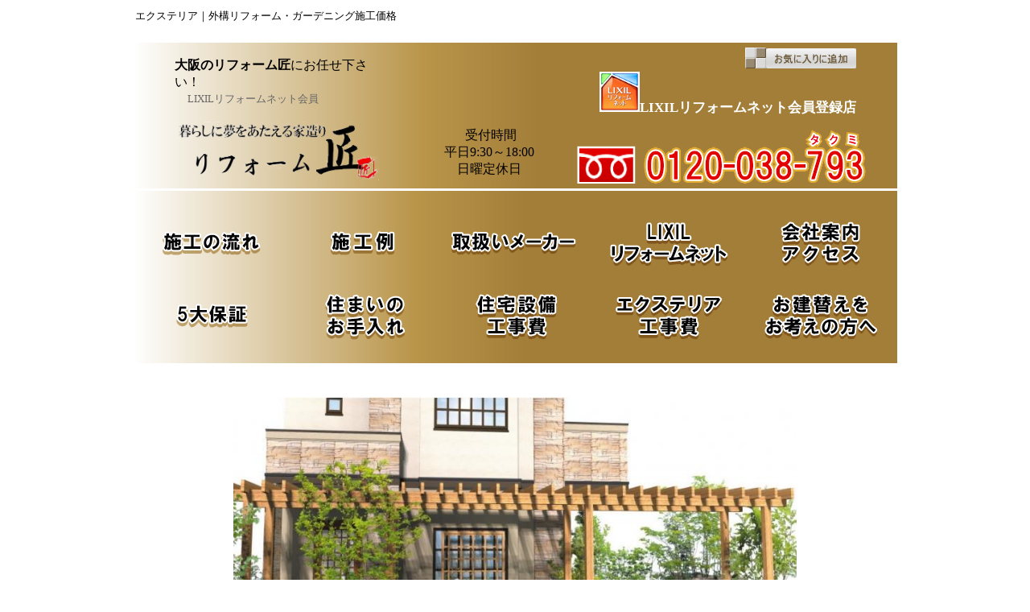

--- FILE ---
content_type: text/html
request_url: https://rifo-mu-takumi.com/ekusuteria/gaikou.php
body_size: 52053
content:
<!DOCTYPE HTML PUBLIC "-//W3C//DTD HTML 4.01 Transitional//EN">
<HTML>
<HEAD>
<META name="GENERATOR" content="IBM WebSphere Studio Homepage Builder Version 13.0.6.0 for Windows">
<META http-equiv="Content-Type" content="text/html; charset=UTF-8">
<META http-equiv="Content-Style-Type" content="text/css">
<META name="Keywords" content="費用,リフォーム,大阪,浴室,キッチン,エクステリア,改築,リフォーム匠,外構、施工価格">
<META name="Description" content="レンガを使ったヨーロピアン調の外構や植木や池・噴水などがある庭園などご提案させていただきます。">
<META name="Robots" content="index">
<TITLE>エクステリア・外構リフォーム・ガーデニング施工価格一例｜リフォーム大阪ならリフォーム匠！</TITLE>
<STYLE type="text/css">
<!--
A{  
    
    
    
    
    
  text-decoration : none;
}

A:hover{  
    
    
    
    
    
  color : orange;
}
-->
</STYLE>
<SCRIPT language="JavaScript">
<!--HPB_SCRIPT_ROV_50
//
//  Licensed Materials - Property of IBM
//  5724I83
//  (C) Copyright IBM Corp. 1995, 2008 All Rights Reserved.
//

// HpbImgPreload:
//
function HpbImgPreload()
{
  var appVer=parseInt(navigator.appVersion);
  var isNC=false,isN6=false,isIE=false;
  if (document.all && appVer >= 4) isIE=true; else
    if (document.getElementById && appVer > 4) isN6=true; else
      if (document.layers && appVer >= 4) isNC=true;
  if (isNC||isN6||isIE)
  {
    if (document.images)
    {
      var imgName = HpbImgPreload.arguments[0];
      var cnt;
      swImg[imgName] = new Array;
      for (cnt = 1; cnt < HpbImgPreload.arguments.length; cnt++)
      {
        swImg[imgName][HpbImgPreload.arguments[cnt]] = new Image();
        swImg[imgName][HpbImgPreload.arguments[cnt]].src = HpbImgPreload.arguments[cnt];
      }
    }
  }
}
// HpbImgFind:
//
function HpbImgFind(doc, imgName)
{
  for (var i=0; i < doc.layers.length; i++)
  {
    var img = doc.layers[i].document.images[imgName];
    if (!img) img = HpbImgFind(doc.layers[i], imgName);
    if (img) return img;
  }
  return null;
}
// HpbImgSwap:
//
function HpbImgSwap(imgName, imgSrc)
{
  var appVer=parseInt(navigator.appVersion);
  var isNC=false,isN6=false,isIE=false;
  if (document.all && appVer >= 4) isIE=true; else
    if (document.getElementById && appVer > 4) isN6=true; else
      if (document.layers && appVer >= 4) isNC=true;
  if (isNC||isN6||isIE)
  {
    if (document.images)
    {
      var img = document.images[imgName];
      if (!img) img = HpbImgFind(document, imgName);
      if (img) img.src = imgSrc;
    }
  }
}
var swImg; swImg=new Array;
//-->
</SCRIPT><SCRIPT language="JavaScript">
<!--HPB_SCRIPT_PLD_50
HpbImgPreload('HPB_ROLLOVER1', '../image/ekusuteria/rinkubotan2/barukoni-yane.jpg', '../image/ekusuteria/rinkubotan2/barukoni-yane-1.jpg');
HpbImgPreload('HPB_ROLLOVER2', '../image/ekusuteria/rinkubotan2/madomawari.jpg', '../image/ekusuteria/rinkubotan2/madomawari-1.jpg');
HpbImgPreload('HPB_ROLLOVER3', '../image/ekusuteria/rinkubotan2/barukoni.jpg', '../image/ekusuteria/rinkubotan2/barukoni-1.jpg');
HpbImgPreload('HPB_ROLLOVER4', '../image/ekusuteria/rinkubotan2/ka-po-to.jpg', '../image/ekusuteria/rinkubotan2/ka-po-to-1.jpg');
HpbImgPreload('HPB_ROLLOVER5', '../image/ekusuteria/rinkubotan2/fens.jpg', '../image/ekusuteria/rinkubotan2/fens-1.jpg');
HpbImgPreload('HPB_ROLLOVER6', '../image/ekusuteria/rinkubotan2/tosou.jpg', '../image/ekusuteria/rinkubotan2/tosou-1.jpg');
HpbImgPreload('HPB_ROLLOVER7', '../image/ekusuteria/rinkubotan2/mon.jpg', '../image/ekusuteria/rinkubotan2/mon-1.jpg');
HpbImgPreload('HPB_ROLLOVER8', '../image/ekusuteria/rinkubotan2/syakomawari.jpg', '../image/ekusuteria/rinkubotan2/syakomawari-1.jpg');
HpbImgPreload('HPB_ROLLOVER9', '../image/ekusuteria/rinkubotan2/yanegaiheki.jpg', '../image/ekusuteria/rinkubotan2/yanegaiheki-1.jpg');
HpbImgPreload('HPB_ROLLOVER10', '../image/ekusuteria/rinkubotan2/bousui.jpg', '../image/ekusuteria/rinkubotan2/bousui-1.jpg');
HpbImgPreload('HPB_ROLLOVER11', '../image/ekusuteria/rinkubotan2/genkan.jpg', '../image/ekusuteria/rinkubotan2/genkan-1.jpg');
HpbImgPreload('HPB_ROLLOVER12', '../image/ekusuteria/rinkubotan2/gaigan.jpg', '../image/ekusuteria/rinkubotan2/gaigan-1.jpg');
HpbImgPreload('HPB_ROLLOVER13', '../image/ekusuteria/rinkubotan2/tippage2.jpg', '../image/ekusuteria/rinkubotan2/tippage2-1.jpg');
HpbImgPreload('HPB_ROLLOVER14', '../image/ekusuteria/rinkubotan2/sekourei2.jpg', '../image/ekusuteria/rinkubotan2/sekourei2-1.jpg');
HpbImgPreload('HPB_ROLLOVER15', '../image/ekusuteria/rinkubotan2/jyuusetu2.jpg', '../image/ekusuteria/rinkubotan2/jyuusetu2-2.jpg');
//-->
</SCRIPT></HEAD>
<BODY>
<CENTER>
<CENTER>
<CENTER>
<CENTER>
<CENTER>
<TABLE border="0" width="950">
  <TR>
    <TD>
    <H1><FONT face="HGPｺﾞｼｯｸE" style="font-size : 10pt;font-family : HGPｺﾞｼｯｸE;font-weight : normal;margin-top : 0px;margin-left : 0px;margin-right : 0px;margin-bottom : 0px;">エクステリア｜外構リフォーム・ガーデニング施工価格</FONT></H1>
    </TD>
  </TR></TABLE>
<!DOCTYPE HTML PUBLIC "-//W3C//DTD HTML 4.01 Transitional//EN">
<META http-equiv="Content-Type" content="text/html; charset=UTF-8"><SCRIPT language="JavaScript">
<!--HPB_SCRIPT_ROV_50
//
//  Licensed Materials - Property of IBM
//  5724I83
//  (C) Copyright IBM Corp. 1995, 2008 All Rights Reserved.
//

// HpbImgPreload:
//
function HpbImgPreload()
{
  var appVer=parseInt(navigator.appVersion);
  var isNC=false,isN6=false,isIE=false;
  if (document.all && appVer >= 4) isIE=true; else
    if (document.getElementById && appVer > 4) isN6=true; else
      if (document.layers && appVer >= 4) isNC=true;
  if (isNC||isN6||isIE)
  {
    if (document.images)
    {
      var imgName = HpbImgPreload.arguments[0];
      var cnt;
      swImg[imgName] = new Array;
      for (cnt = 1; cnt < HpbImgPreload.arguments.length; cnt++)
      {
        swImg[imgName][HpbImgPreload.arguments[cnt]] = new Image();
        swImg[imgName][HpbImgPreload.arguments[cnt]].src = HpbImgPreload.arguments[cnt];
      }
    }
  }
}
// HpbImgFind:
//
function HpbImgFind(doc, imgName)
{
  for (var i=0; i < doc.layers.length; i++)
  {
    var img = doc.layers[i].document.images[imgName];
    if (!img) img = HpbImgFind(doc.layers[i], imgName);
    if (img) return img;
  }
  return null;
}
// HpbImgSwap:
//
function HpbImgSwap(imgName, imgSrc)
{
  var appVer=parseInt(navigator.appVersion);
  var isNC=false,isN6=false,isIE=false;
  if (document.all && appVer >= 4) isIE=true; else
    if (document.getElementById && appVer > 4) isN6=true; else
      if (document.layers && appVer >= 4) isNC=true;
  if (isNC||isN6||isIE)
  {
    if (document.images)
    {
      var img = document.images[imgName];
      if (!img) img = HpbImgFind(document, imgName);
      if (img) img.src = imgSrc;
    }
  }
}
var swImg; swImg=new Array;
//-->
</SCRIPT><SCRIPT language="JavaScript">
<!--HPB_SCRIPT_PLD_50
HpbImgPreload('HPB_ROLLOVER1', 'file:///C:/site/www/image/toptitle/toptitle_sekouflow1.png', 'file:///C:/site/www/image/toptitle/toptitle_sekouflow2.png');
HpbImgPreload('HPB_ROLLOVER1', 'file:///C:/site/www/image/toptitle/toptitle_sekourei2.png', 'file:///C:/site/www/image/toptitle/toptitle_sekourei1.png');
HpbImgPreload('HPB_ROLLOVER1', 'file:///C:/site/www/image/toptitle/toptitle_maker1.png', 'file:///C:/site/www/image/toptitle/toptitle_maker2.png');
HpbImgPreload('HPB_ROLLOVER1', 'file:///C:/site/www/image/toptitle/toptitle_lixil1.png', 'file:///C:/site/www/image/toptitle/toptitle_lixil2.png');
HpbImgPreload('HPB_ROLLOVER1', 'file:///C:/site/www/image/toptitle/toptitlemini_sekouflow1.png', 'file:///C:/site/www/image/toptitle/toptitlemini_sekouflow2.png');
HpbImgPreload('HPB_ROLLOVER1', 'file:///C:/site/www/image/toptitle/toptitlemini_sekourei1.png', 'file:///C:/site/www/image/toptitle/toptitlemini_sekourei2.png');
HpbImgPreload('HPB_ROLLOVER1', 'file:///C:/site/www/image/toptitle/toptitlemini_maker1.png', 'file:///C:/site/www/image/toptitle/toptitlemini_maker2.png');
HpbImgPreload('HPB_ROLLOVER1', 'file:///C:/site/www/image/toptitle/toptitlemini_lixil1.png', 'file:///C:/site/www/image/toptitle/toptitlemini_lixil2.png');
HpbImgPreload('HPB_ROLLOVER1', 'file:///C:/site/www/image/toptitle/toptitlemini_information1.png', 'file:///C:/site/www/image/toptitle/toptitlemini_information2.png');
HpbImgPreload('HPB_ROLLOVER1', 'file:///C:/site/www/image/toptitle/toptitlemini_warranty1.png', 'file:///C:/site/www/image/toptitle/toptitlemini_warranty2.png');
HpbImgPreload('HPB_ROLLOVER1', 'file:///C:/site/www/image/toptitle/toptitlemini_oteire1.png', 'file:///C:/site/www/image/toptitle/toptitlemini_oteire2.png');
HpbImgPreload('HPB_ROLLOVER1', 'file:///C:/site/www/image/toptitle/toptitlemini_juutakusetubi1.png', 'file:///C:/site/www/image/toptitle/toptitlemini_juutakusetubi2.png');
HpbImgPreload('HPB_ROLLOVER1', 'file:///C:/site/www/image/toptitle/toptitlemini_exterior1.png', 'file:///C:/site/www/image/toptitle/toptitlemini_exterior2.png');
HpbImgPreload('HPB_ROLLOVER1', 'file:///C:/site/www/image/toptitle/toptitlemini_tatekae1.png', 'file:///C:/site/www/image/toptitle/toptitlemini_tatekae2.png');
HpbImgPreload('HPB_ROLLOVER1006', '/image/toptitle/toptitlemini_lixil1.png', '/image/toptitle/toptitlemini_lixil2.png');
//-->
</SCRIPT><TABLE width="950" border="0" align="center" background="/image/index1/topkin.png">
  <TBODY>
    <TR>
      <TD align="center" valign="bottom" height="156">
      <TABLE border="0">
        <TBODY>
          <TR>
             <TD valign="middle" rowspan="2" width="270"><STRONG>大阪のリフォーム匠</STRONG>にお任せ下さい！<BR>
            　<FONT color="#666666" size="-1">LIXILリフォームネット会員</FONT></TD>
            <TD valign="bottom" align="center" colspan="3" height="70" rowspan="2" width="250"></TD>
            <TD align="right" valign="top" height="27">&nbsp;<A href="javascript:window.external.AddFavorite('https://rifo-mu-takumi.com','大阪でリフォームはリフォーム匠!')" id="menu_button_2" onmouseout="HpbImgSwap('menu_button_2', '/image/index1/button4.gif');" onmouseover="HpbImgSwap('menu_button_2', '/image/index1/button41.gif');"><IMG src="/image/index1/button4.gif" width="138" height="26" border="0" alt="お気に入りに追加 " name="menu_button_2" align="top"></A></TD>
          </TR>
          <TR>
            <TD valign="middle" align="right" height="43"><IMG src="/image/index1/logo.png" width="50" border="0"><B><FONT face="ＭＳ Ｐゴシック" color="#ffffff" style="font-size : 13pt;font-family : HGPｺﾞｼｯｸM;text-align : right;">LIXILリフォームネット会員登録店</FONT></B></TD>
          </TR>
        </TBODY>
      </TABLE>
      <TABLE border="0">
        <TBODY>
          <TR>
            <TD height="70" align="center" width="324">&nbsp; &nbsp; <A href="https://rifo-mu-takumi.com/" target="_self"><IMG src="/image/index1/takumirogo.png" width="253" height="73" border="0" alt="暮らしに夢をあたえる家造りリフォーム匠"></A></TD>
            <TD height="70" align="center" width="211" colspan="2">&nbsp;受付時間<BR>
            平日9:30～18:00<BR>
            日曜定休日</TD>
            <TD height="70" width="389" valign="bottom"><IMG src="/image/index1/huri.png" border="0" align="bottom"></TD>
          </TR>
        </TBODY>
      </TABLE>
      </TD>
    </TR>
  </TBODY>
</TABLE>
<TABLE width="957" border="0" align="center">
  <TBODY>
    <TR>
      <TD align="center">
      <CENTER>
      <TABLE border="0" width="950" background="/image/index1/taitoru1.png">
        <TBODY>
          <TR>
            <TD align="center" valign="middle"><BR>
            <TABLE border="0">
              <TBODY>
                <TR>
                  <TD width="190" align="center" valign="middle"><A href="https://rifo-mu-takumi.com/nagare.php" id="HPB_ROLLOVER1001" onmouseout="HpbImgSwap('HPB_ROLLOVER1001', '/image/toptitle/toptitlemini_sekouflow1.png');" onmouseover="HpbImgSwap('HPB_ROLLOVER1001', '/image/toptitle/toptitlemini_sekouflow2.png');"><IMG src="/image/toptitle/toptitlemini_sekouflow1.png" width="180" height="80" border="0" name="HPB_ROLLOVER1001"></A></TD>
                  <TD width="190" align="center" valign="middle"><A href="https://rifo-mu-takumi.com/sekourei/sekoujirei.php" id="HPB_ROLLOVER1003" onmouseout="HpbImgSwap('HPB_ROLLOVER1003', '/image/toptitle/toptitlemini_sekourei1.png');" onmouseover="HpbImgSwap('HPB_ROLLOVER1003', '/image/toptitle/toptitlemini_sekourei2.png');"><IMG src="/image/toptitle/toptitlemini_sekourei1.png" width="180" height="80" border="0" name="HPB_ROLLOVER1003"></A></TD>
                  <TD width="190" align="center" valign="middle"><A href="https://rifo-mu-takumi.com/me-ka-.php" id="HPB_ROLLOVER1005" onmouseout="HpbImgSwap('HPB_ROLLOVER1005', '/image/toptitle/toptitlemini_maker1.png');" onmouseover="HpbImgSwap('HPB_ROLLOVER1005', '/image/toptitle/toptitlemini_maker2.png');"><IMG src="/image/toptitle/toptitlemini_maker1.png" width="180" height="80" border="0" name="HPB_ROLLOVER1005"></A></TD>
                  <TD width="190" align="center" valign="middle"><A href="https://www.lixil-reform.net/scripts/usr/shop_detail.asp?P=921738" id="HPB_ROLLOVER1006" onmouseout="HpbImgSwap('HPB_ROLLOVER1006', '/image/toptitle/toptitlemini_lixil1.png');" onmouseover="HpbImgSwap('HPB_ROLLOVER1006', '/image/toptitle/toptitlemini_lixil2.png');" target="_blank"><IMG src="/image/toptitle/toptitlemini_lixil1.png" width="180" height="80" border="0" name="HPB_ROLLOVER1006"></A></TD>
                  <TD width="190" align="center" valign="middle"><A href="https://rifo-mu-takumi.com/annai.php" id="HPB_ROLLOVER1007" onmouseout="HpbImgSwap('HPB_ROLLOVER1007', '/image/toptitle/toptitlemini_information1.png');" onmouseover="HpbImgSwap('HPB_ROLLOVER1007', '/image/toptitle/toptitlemini_information2.png');"><IMG src="/image/toptitle/toptitlemini_information1.png" width="180" height="80" border="0" name="HPB_ROLLOVER1007"></A></TD>
                </TR>
              </TBODY>
            </TABLE>
            <TABLE border="0">
              <TBODY>
                <TR>
                  <TD width="190" valign="middle" align="center"></TD>
                  <TD width="190" valign="middle" align="center"></TD>
                  <TD width="190" valign="middle" align="center"></TD>
                  <TD width="190" valign="middle" align="center"></TD>
                  <TD width="190" valign="middle" align="center"></TD>
                </TR>
                <TR>
                  <TD valign="middle" align="center" width="190"><A href="https://rifo-mu-takumi.com/hosyou.php" id="HPB_ROLLOVER1008" onmouseout="HpbImgSwap('HPB_ROLLOVER1008', '/image/toptitle/toptitlemini_warranty1.png');" onmouseover="HpbImgSwap('HPB_ROLLOVER1008', '/image/toptitle/toptitlemini_warranty2.png');"><IMG src="/image/toptitle/toptitlemini_warranty1.png" width="180" height="80" border="0" name="HPB_ROLLOVER1008"></A></TD>
                  <TD valign="middle" align="center" width="190"><A href="https://rifo-mu-takumi.com/sumainoteire.php" id="HPB_ROLLOVER1009" onmouseout="HpbImgSwap('HPB_ROLLOVER1009', '/image/toptitle/toptitlemini_oteire1.png');" onmouseover="HpbImgSwap('HPB_ROLLOVER1009', '/image/toptitle/toptitlemini_oteire2.png');"><IMG src="/image/toptitle/toptitlemini_oteire1.png" width="180" height="80" border="0" name="HPB_ROLLOVER1009"></A></TD>
                  <TD valign="middle" align="center" width="190"><A href="https://rifo-mu-takumi.com/jyuusetu/jyuusetu.php" id="HPB_ROLLOVER1010" onmouseout="HpbImgSwap('HPB_ROLLOVER1010', '/image/toptitle/toptitlemini_juutakusetubi1.png');" onmouseover="HpbImgSwap('HPB_ROLLOVER1010', '/image/toptitle/toptitlemini_juutakusetubi2.png');"><IMG src="/image/toptitle/toptitlemini_juutakusetubi1.png" width="180" height="80" border="0" name="HPB_ROLLOVER1010"></A></TD>
                  <TD valign="middle" align="center" width="190"><A href="https://rifo-mu-takumi.com/ekusuteria/ekusuteria.php" id="HPB_ROLLOVER1011" onmouseout="HpbImgSwap('HPB_ROLLOVER1011', '/image/toptitle/toptitlemini_exterior1.png');" onmouseover="HpbImgSwap('HPB_ROLLOVER1011', '/image/toptitle/toptitlemini_exterior2.png');"><IMG src="/image/toptitle/toptitlemini_exterior1.png" width="180" height="80" border="0" name="HPB_ROLLOVER1011"></A></TD>
                  <TD valign="middle" align="center" width="190"><A href="https://rifo-mu-takumi.com/tatekae.php" id="HPB_ROLLOVER1012" onmouseout="HpbImgSwap('HPB_ROLLOVER1012', '/image/toptitle/toptitlemini_tatekae1.png');" onmouseover="HpbImgSwap('HPB_ROLLOVER1012', '/image/toptitle/toptitlemini_tatekae2.png');"><IMG src="/image/toptitle/toptitlemini_tatekae1.png" width="180" height="80" border="0" name="HPB_ROLLOVER1012"></A></TD>
                </TR>
                <TR>
                  <TD valign="middle" align="center" height="12"></TD>
                  <TD valign="middle" align="center" height="12"></TD>
                  <TD valign="middle" align="center" height="12"></TD>
                  <TD valign="middle" align="center" height="12"></TD>
                  <TD valign="middle" align="center" height="12"></TD>
                </TR>
              </TBODY>
            </TABLE>
            </TD>
          </TR>
        </TBODY>
      </TABLE>
      </CENTER>
      </TD>
    </TR>
  </TBODY>
</TABLE><BR>
</CENTER>
</CENTER>
<CENTER>
<CENTER>
<CENTER></CENTER>
</CENTER>
<BR>
<CENTER></CENTER>
</CENTER>
</CENTER>
</CENTER>
<TABLE border="0" width="700">
  <TBODY>
    <TR>
      <TD><IMG src="../image/ekusuteria/gaikou/proposal.jpg" width="700" border="0"></TD>
    </TR>
    <TR>
      <TD>&nbsp;家の顔にもなる外構。我が家は個性的でおしゃれなデザインで作ってみたい。<BR>
      リフォーム匠ではデザインはもちろん安全で使いやすい機能性・安全性に優れたエクステリア・外構造りをお客様にご提案させていただいております。お気軽にご相談ください。<BR>
      </TD>
    </TR>
  </TBODY>
</TABLE>
</CENTER>
<CENTER><BR>
<BR>
<TABLE border="0" width="800">
  <TBODY>
    <TR>
      <TD>
      <P style='font-size : 20pt;font-family : "ＭＳ Ｐゴシック";color : white;background-color : #990000;padding-top : 5px;padding-left : 5px;padding-right : 5px;padding-bottom : 5px;'>気になる外構のリフォーム価格</P>
      </TD>
    </TR>
  </TBODY>
</TABLE>
<BR>
<TABLE border="0" width="800">
  <TBODY>
    <TR>
      <TD height="109" width="476"><B><FONT size="+1">★ブロック組工事(１０㎡以上)材料込</FONT></B><BR>
      <TABLE border="1" width="430" style="border-collapse : collapse;" height="123" bgcolor="#cccccc">
        <TBODY>
          <TR>
            <TD>ＣＢブロック１０㎝(１㎡当たりり)</TD>
            <TD align="right" bgcolor="#ffffff">６，０００円～</TD>
          </TR>
          <TR>
            <TD>ＣＢブロック１５㎝(１㎡当たり)</TD>
            <TD align="right" bgcolor="#ffffff">８，０００円～</TD>
          </TR>
          <TR>
            <TD>ベース工事(1ｍ当たり)</TD>
            <TD align="right" bgcolor="#ffffff">５，０００円～</TD>
          </TR>
          <TR>
            <TD>化粧ブロック片面(１㎡当たり)</TD>
            <TD align="right" bgcolor="#ffffff">１４，０００円～</TD>
          </TR>
          <TR>
            <TD>化粧ブロック両面(１㎡当たり)</TD>
            <TD align="right" bgcolor="#ffffff">１５，０００円～</TD>
          </TR>
        </TBODY>
      </TABLE>
      <BR>
      <BR>
      <FONT size="+1"><B>★レンガ組積み工事(１０㎡以上)材料込<BR>
      </B></FONT>
      <TABLE border="1" width="430" style="border-collapse : collapse;" height="60" bgcolor="#cccccc">
        <TBODY>
          <TR>
            <TD>レンガ組積み工事(１㎡当たり)</TD>
            <TD valign="middle" align="right" bgcolor="#ffffff">２７，０００円～</TD>
          </TR>
          <TR>
            <TD>ベース工事(１㎡当たり)</TD>
            <TD valign="middle" align="right" bgcolor="#ffffff">５，０００円～</TD>
          </TR>
        </TBODY>
      </TABLE>
      <BR>
      <BR>
      <TABLE border="1" width="430" style="border-collapse : collapse;" height="399" bgcolor="#cccccc">
        <TBODY>
          <TR>
            <TD colspan="2" height="44" valign="bottom" bgcolor="#ffffff"><B><FONT size="+1">★ガレージ土間コンクリート工事(１０㎡以上)</FONT></B></TD>
          </TR>
          <TR>
            <TD width="283" height="24">コンクリート土間(１㎡当たり)</TD>
            <TD align="right" width="137" bgcolor="#ffffff">６，０００円～</TD>
          </TR>
          <TR>
            <TD colspan="2" height="45" valign="bottom" bgcolor="#ffffff"><B><FONT size="+1">★犬走り砂利敷き</FONT></B></TD>
          </TR>
          <TR>
            <TD width="283" height="24">&nbsp;１㎡(１０㎡以上)</TD>
            <TD align="right" width="137" bgcolor="#ffffff">&nbsp;４，５００円～</TD>
          </TR>
          <TR>
            <TD colspan="2" height="39" valign="bottom" bgcolor="#ffffff"><B><FONT size="+1">★犬走りコンクリート舗装</FONT></B>&nbsp;</TD>
          </TR>
          <TR>
            <TD width="283" height="24">&nbsp;１㎡(１５㎡以上)</TD>
            <TD align="right" width="137" height="3" bgcolor="#ffffff">&nbsp;８，５００円～</TD>
          </TR>
          <TR>
            <TD colspan="2" height="41" valign="bottom" bgcolor="#ffffff"><B><FONT size="+1">★インターロッキング敷き工事(１０㎡以上)</FONT></B>&nbsp;</TD>
          </TR>
          <TR>
            <TD width="283" height="24">&nbsp;インターロッキング敷き(１㎡当たり)</TD>
            <TD align="right" width="137" bgcolor="#ffffff">&nbsp;１２，０００円～</TD>
          </TR>
          <TR>
            <TD colspan="2" height="46" valign="bottom" bgcolor="#ffffff"><B><FONT size="+1">★レンガ敷き工事(１０㎡以上)&nbsp;</FONT></B></TD>
          </TR>
          <TR>
            <TD width="283" height="24">&nbsp;レンガ敷き(１㎡当たり)</TD>
            <TD align="right" width="137" bgcolor="#ffffff" height="24">&nbsp;１６，０００円～</TD>
          </TR>
        </TBODY>
      </TABLE>
      </TD>
      <TD height="109" width="314" align="center"><IMG src="../image/ekusuteria/gaikou/1.png" width="302" height="226" border="0"><BR>
      <BR>
      <IMG src="../image/sekourei/ya11.png" width="32" height="40" border="0"><BR>
      <BR>
      <IMG src="../image/ekusuteria/gaikou/IMG_1436.JPG" width="302" height="225" border="0"></TD>
    </TR>
  </TBODY>
</TABLE>
<BR>
<BR>
<BR>
<TABLE border="0" width="800">
  <TBODY>
    <TR>
      <TD align="center" valign="middle"><A href="dekki-terasu.php" id="HPB_ROLLOVER1" onmouseout="HpbImgSwap('HPB_ROLLOVER1', '../image/ekusuteria/rinkubotan2/barukoni-yane.jpg');" onmouseover="HpbImgSwap('HPB_ROLLOVER1', '../image/ekusuteria/rinkubotan2/barukoni-yane-1.jpg');" target="_self"><IMG src="../image/ekusuteria/rinkubotan2/barukoni-yane.jpg" width="132" height="50" border="0" name="HPB_ROLLOVER1" alt="テラス・バルコニー屋根の施工価格"></A></TD>
      <TD align="center" valign="middle"><A href="madomawari.php" id="HPB_ROLLOVER2" onmouseout="HpbImgSwap('HPB_ROLLOVER2', '../image/ekusuteria/rinkubotan2/madomawari.jpg');" onmouseover="HpbImgSwap('HPB_ROLLOVER2', '../image/ekusuteria/rinkubotan2/madomawari-1.jpg');" target="_self"><IMG src="../image/ekusuteria/rinkubotan2/madomawari.jpg" width="132" height="50" border="0" name="HPB_ROLLOVER2" alt="窓廻りの施工価格"></A></TD>
      <TD align="center" valign="middle"><A href="kakoiyunitto.php" id="HPB_ROLLOVER3" onmouseout="HpbImgSwap('HPB_ROLLOVER3', '../image/ekusuteria/rinkubotan2/barukoni.jpg');" onmouseover="HpbImgSwap('HPB_ROLLOVER3', '../image/ekusuteria/rinkubotan2/barukoni-1.jpg');" target="_self"><IMG src="../image/ekusuteria/rinkubotan2/barukoni.jpg" width="132" height="50" border="0" name="HPB_ROLLOVER3" alt="テラス・バルコニーの施工価格"></A></TD>
      <TD align="center" valign="middle"><A href="ka-po-to.php" id="HPB_ROLLOVER4" onmouseout="HpbImgSwap('HPB_ROLLOVER4', '../image/ekusuteria/rinkubotan2/ka-po-to.jpg');" onmouseover="HpbImgSwap('HPB_ROLLOVER4', '../image/ekusuteria/rinkubotan2/ka-po-to-1.jpg');" target="_self"><IMG src="../image/ekusuteria/rinkubotan2/ka-po-to.jpg" width="132" height="50" border="0" name="HPB_ROLLOVER4" alt="カーポート施工価格"></A></TD>
      <TD align="center" valign="middle"><A href="fensu.php" id="HPB_ROLLOVER5" onmouseout="HpbImgSwap('HPB_ROLLOVER5', '../image/ekusuteria/rinkubotan2/fens.jpg');" onmouseover="HpbImgSwap('HPB_ROLLOVER5', '../image/ekusuteria/rinkubotan2/fens-1.jpg');" target="_self"><IMG src="../image/ekusuteria/rinkubotan2/fens.jpg" width="132" height="50" border="0" name="HPB_ROLLOVER5" alt="フェンス施工価格"></A></TD>
      <TD align="center" valign="middle"><A href="tosou.php" id="HPB_ROLLOVER6" onmouseout="HpbImgSwap('HPB_ROLLOVER6', '../image/ekusuteria/rinkubotan2/tosou.jpg');" onmouseover="HpbImgSwap('HPB_ROLLOVER6', '../image/ekusuteria/rinkubotan2/tosou-1.jpg');" target="_self"><IMG src="../image/ekusuteria/rinkubotan2/tosou.jpg" width="132" height="50" border="0" name="HPB_ROLLOVER6" alt="塗装施工価格"></A></TD>
    </TR>
    <TR>
      <TD align="center" valign="middle"><A href="mon.php" id="HPB_ROLLOVER7" onmouseout="HpbImgSwap('HPB_ROLLOVER7', '../image/ekusuteria/rinkubotan2/mon.jpg');" onmouseover="HpbImgSwap('HPB_ROLLOVER7', '../image/ekusuteria/rinkubotan2/mon-1.jpg');" target="_self"><IMG src="../image/ekusuteria/rinkubotan2/mon.jpg" width="132" height="50" border="0" name="HPB_ROLLOVER7" alt="門。門柱の施工価格"></A></TD>
      <TD align="center" valign="middle"><A href="o-ba-doa.php" id="HPB_ROLLOVER8" onmouseout="HpbImgSwap('HPB_ROLLOVER8', '../image/ekusuteria/rinkubotan2/syakomawari.jpg');" onmouseover="HpbImgSwap('HPB_ROLLOVER8', '../image/ekusuteria/rinkubotan2/syakomawari-1.jpg');" target="_self"><IMG src="../image/ekusuteria/rinkubotan2/syakomawari.jpg" width="132" height="50" border="0" name="HPB_ROLLOVER8" alt="車庫廻りの施工価格"></A></TD>
      <TD align="center" valign="middle"><A href="yanegaiheki.php" id="HPB_ROLLOVER9" onmouseout="HpbImgSwap('HPB_ROLLOVER9', '../image/ekusuteria/rinkubotan2/yanegaiheki.jpg');" onmouseover="HpbImgSwap('HPB_ROLLOVER9', '../image/ekusuteria/rinkubotan2/yanegaiheki-1.jpg');" target="_self"><IMG src="../image/ekusuteria/rinkubotan2/yanegaiheki.jpg" width="132" height="50" border="0" name="HPB_ROLLOVER9" alt="屋根・外壁の施工価格"></A></TD>
      <TD align="center" valign="middle"><A href="bousui.php" id="HPB_ROLLOVER10" onmouseout="HpbImgSwap('HPB_ROLLOVER10', '../image/ekusuteria/rinkubotan2/bousui.jpg');" onmouseover="HpbImgSwap('HPB_ROLLOVER10', '../image/ekusuteria/rinkubotan2/bousui-1.jpg');" target="_self"><IMG src="../image/ekusuteria/rinkubotan2/bousui.jpg" width="132" height="50" border="0" name="HPB_ROLLOVER10" alt="防水施工価格"></A></TD>
      <TD align="center" valign="middle"><A href="gennkan.php" id="HPB_ROLLOVER11" onmouseout="HpbImgSwap('HPB_ROLLOVER11', '../image/ekusuteria/rinkubotan2/genkan.jpg');" onmouseover="HpbImgSwap('HPB_ROLLOVER11', '../image/ekusuteria/rinkubotan2/genkan-1.jpg');" target="_self"><IMG src="../image/ekusuteria/rinkubotan2/genkan.jpg" width="132" height="50" border="0" name="HPB_ROLLOVER11" alt="玄関ドア施工価格"></A></TD>
      <TD align="center" valign="middle"><A href="gaikou.php" id="HPB_ROLLOVER12" onmouseout="HpbImgSwap('HPB_ROLLOVER12', '../image/ekusuteria/rinkubotan2/gaigan.jpg');" onmouseover="HpbImgSwap('HPB_ROLLOVER12', '../image/ekusuteria/rinkubotan2/gaigan-1.jpg');" target="_self"><IMG src="../image/ekusuteria/rinkubotan2/gaigan.jpg" width="132" height="50" border="0" name="HPB_ROLLOVER12" alt="外構の施工価格"></A></TD>
    </TR>
    <TR>
      <TD align="center" valign="middle" colspan="2"><A href="../index.php" id="HPB_ROLLOVER13" onmouseout="HpbImgSwap('HPB_ROLLOVER13', '../image/ekusuteria/rinkubotan2/tippage2.jpg');" onmouseover="HpbImgSwap('HPB_ROLLOVER13', '../image/ekusuteria/rinkubotan2/tippage2-1.jpg');" target="_self"><IMG src="../image/ekusuteria/rinkubotan2/tippage2.jpg" width="264" height="50" border="0" name="HPB_ROLLOVER13" alt="トップページ"></A></TD>
      <TD align="center" valign="middle" colspan="2"><A href="../sekourei/sekoujirei.php" id="HPB_ROLLOVER14" onmouseout="HpbImgSwap('HPB_ROLLOVER14', '../image/ekusuteria/rinkubotan2/sekourei2.jpg');" onmouseover="HpbImgSwap('HPB_ROLLOVER14', '../image/ekusuteria/rinkubotan2/sekourei2-1.jpg');" target="_self"><IMG src="../image/ekusuteria/rinkubotan2/sekourei2.jpg" width="264" height="50" border="0" name="HPB_ROLLOVER14" alt="施工例"></A></TD>
      <TD align="center" valign="middle" colspan="2"><A href="../jyuusetu/jyuusetu.php" id="HPB_ROLLOVER15" onmouseout="HpbImgSwap('HPB_ROLLOVER15', '../image/ekusuteria/rinkubotan2/jyuusetu2.jpg');" onmouseover="HpbImgSwap('HPB_ROLLOVER15', '../image/ekusuteria/rinkubotan2/jyuusetu2-2.jpg');" target="_self"><IMG src="../image/ekusuteria/rinkubotan2/jyuusetu2.jpg" width="264" height="50" border="0" name="HPB_ROLLOVER15" alt="住宅設備の施工価格"></A></TD>
    </TR>
  </TBODY>
</TABLE>
<BR>
<BR>
</CENTER>
<CENTER>
<!DOCTYPE HTML PUBLIC "-//W3C//DTD HTML 4.01 Transitional//EN">
<META http-equiv="Content-Type" content="text/html; charset=UTF-8"><SCRIPT language="JavaScript">
<!--HPB_SCRIPT_ROV_50
//
//  Licensed Materials - Property of IBM
//  5724I83
//  (C) Copyright IBM Corp. 1995, 2008 All Rights Reserved.
//

// HpbImgPreload:
//
function HpbImgPreload()
{
  var appVer=parseInt(navigator.appVersion);
  var isNC=false,isN6=false,isIE=false;
  if (document.all && appVer >= 4) isIE=true; else
    if (document.getElementById && appVer > 4) isN6=true; else
      if (document.layers && appVer >= 4) isNC=true;
  if (isNC||isN6||isIE)
  {
    if (document.images)
    {
      var imgName = HpbImgPreload.arguments[0];
      var cnt;
      swImg[imgName] = new Array;
      for (cnt = 1; cnt < HpbImgPreload.arguments.length; cnt++)
      {
        swImg[imgName][HpbImgPreload.arguments[cnt]] = new Image();
        swImg[imgName][HpbImgPreload.arguments[cnt]].src = HpbImgPreload.arguments[cnt];
      }
    }
  }
}
// HpbImgFind:
//
function HpbImgFind(doc, imgName)
{
  for (var i=0; i < doc.layers.length; i++)
  {
    var img = doc.layers[i].document.images[imgName];
    if (!img) img = HpbImgFind(doc.layers[i], imgName);
    if (img) return img;
  }
  return null;
}
// HpbImgSwap:
//
function HpbImgSwap(imgName, imgSrc)
{
  var appVer=parseInt(navigator.appVersion);
  var isNC=false,isN6=false,isIE=false;
  if (document.all && appVer >= 4) isIE=true; else
    if (document.getElementById && appVer > 4) isN6=true; else
      if (document.layers && appVer >= 4) isNC=true;
  if (isNC||isN6||isIE)
  {
    if (document.images)
    {
      var img = document.images[imgName];
      if (!img) img = HpbImgFind(document, imgName);
      if (img) img.src = imgSrc;
    }
  }
}
var swImg; swImg=new Array;
//-->
</SCRIPT><SCRIPT language="JavaScript">
<!--HPB_SCRIPT_PLD_50
HpbImgPreload('HPB_ROLLOVER2', '/image/button8.gif', '/image/button81.gif');
HpbImgPreload('HPB_ROLLOVER100', 'file:///C:/site/www/jyuusetu/image/online_mitumori_kitchen1.jpg', 'file:///C:/site/www/jyuusetu/image/online_mitumori_kitchen2.jpg');
HpbImgPreload('HPB_ROLLOVER300', 'file:///C:/site/www/jyuusetu/image/online_mitumori_bath1.jpg', 'file:///C:/site/www/jyuusetu/image/online_mitumori_bath2.jpg');
HpbImgPreload('HPB_ROLLOVER400', 'file:///C:/site/www/jyuusetu/image/online_mitumori_toilet1.jpg', 'file:///C:/site/www/jyuusetu/image/online_mitumori_toilet2.jpg');
HpbImgPreload('HPB_ROLLOVER500', 'file:///C:/site/www/jyuusetu/image/online_mitumori_washstand1.jpg', 'file:///C:/site/www/jyuusetu/image/online_mitumori_washstand2.jpg');
HpbImgPreload('HPB_ROLLOVER600', 'file:///C:/site/www/jyuusetu/image/online_mitumori_gas1.jpg', 'file:///C:/site/www/jyuusetu/image/online_mitumori_gas2.jpg');
HpbImgPreload('HPB_ROLLOVER700', 'file:///C:/site/www/jyuusetu/image/online_mitumori_door1.jpg', 'file:///C:/site/www/jyuusetu/image/online_mitumori_door2.jpg');
HpbImgPreload('HPB_ROLLOVER800', 'file:///C:/site/www/jyuusetu/image/online_mitumori_window1.jpg', 'file:///C:/site/www/jyuusetu/image/online_mitumori_window2.jpg');
HpbImgPreload('HPB_ROLLOVER900', 'file:///C:/site/www/jyuusetu/image/online_mitumori_exterior1.jpg', 'file:///C:/site/www/jyuusetu/image/online_mitumori_exterior2.jpg');
//-->
</SCRIPT>
<CENTER>
<IMG src="/image/jyuutakusetubi/rinkubotan1/online_mitumori_title.jpg" width="800" height="210" border="0">
</CENTER>
<br>
<CENTER>
<TABLE border="0"><TBODY>
<TR><TD><A href="https://rifo-mu-takumi-online.com/gasp/mitsumori/mitsumori_kitchen/index.php" id="HPB_ROLLOVER100" onmouseout="HpbImgSwap('HPB_ROLLOVER100', '/image/jyuutakusetubi/rinkubotan1/online_mitumori_kitchen1.jpg');" onmouseover="HpbImgSwap('HPB_ROLLOVER100', '/image/jyuutakusetubi/rinkubotan1/online_mitumori_kitchen2.jpg');" target="_blank"><IMG src="/image/jyuutakusetubi/rinkubotan1/online_mitumori_kitchen1.jpg" width="200" height="170" border="0" name="HPB_ROLLOVER100"></A></TD>
<TD><A href="https://rifo-mu-takumi-online.com/gasp/mitsumori/mitsumori_bath/index.php" id="HPB_ROLLOVER300" onmouseout="HpbImgSwap('HPB_ROLLOVER300', '/image/jyuutakusetubi/rinkubotan1/online_mitumori_bath1.jpg');" onmouseover="HpbImgSwap('HPB_ROLLOVER300', '/image/jyuutakusetubi/rinkubotan1/online_mitumori_bath2.jpg');" target="_blank"><IMG src="/image/jyuutakusetubi/rinkubotan1/online_mitumori_bath1.jpg" width="200" height="170" border="0" name="HPB_ROLLOVER300"></A></TD>
<TD><A href="https://rifo-mu-takumi-online.com/gasp/mitsumori/mitsumori_toilet/index.php" id="HPB_ROLLOVER400" onmouseout="HpbImgSwap('HPB_ROLLOVER400', '/image/jyuutakusetubi/rinkubotan1/online_mitumori_toilet1.jpg');" onmouseover="HpbImgSwap('HPB_ROLLOVER400', '/image/jyuutakusetubi/rinkubotan1/online_mitumori_toilet2.jpg');" target="_blank"><IMG src="/image/jyuutakusetubi/rinkubotan1/online_mitumori_toilet1.jpg" width="200" height="170" border="0" name="HPB_ROLLOVER400"></A></TD>
<TD><A href="https://rifo-mu-takumi-online.com/gasp/mitsumori/mitsumori_washroom/index.php" id="HPB_ROLLOVER500" onmouseout="HpbImgSwap('HPB_ROLLOVER500', '/image/jyuutakusetubi/rinkubotan1/online_mitumori_washstand1.jpg');" onmouseover="HpbImgSwap('HPB_ROLLOVER500', '/image/jyuutakusetubi/rinkubotan1/online_mitumori_washstand2.jpg');" target="_blank"><IMG src="/image/jyuutakusetubi/rinkubotan1/online_mitumori_washstand1.jpg" width="200" height="170" border="0" name="HPB_ROLLOVER500"></A></TD></TR>
<TR><TD><A href="https://rifo-mu-takumi-online.com/gasp/mitsumori/mitsumori_gas/index.php" id="HPB_ROLLOVER600" onmouseout="HpbImgSwap('HPB_ROLLOVER600', '/image/jyuutakusetubi/rinkubotan1/online_mitumori_gas1.jpg');" onmouseover="HpbImgSwap('HPB_ROLLOVER600', '/image/jyuutakusetubi/rinkubotan1/online_mitumori_gas2.jpg');" target="_blank"><IMG src="/image/jyuutakusetubi/rinkubotan1/online_mitumori_gas1.jpg" width="200" height="170" border="0" name="HPB_ROLLOVER600"></A></TD>
<TD><A href="https://rifo-mu-takumi-online.com/gasp/mitsumori/mitsumori_door/index.php" id="HPB_ROLLOVER700" onmouseout="HpbImgSwap('HPB_ROLLOVER700', '/image/jyuutakusetubi/rinkubotan1/online_mitumori_door1.jpg');" onmouseover="HpbImgSwap('HPB_ROLLOVER700', '/image/jyuutakusetubi/rinkubotan1/online_mitumori_door2.jpg');" target="_blank"><IMG src="/image/jyuutakusetubi/rinkubotan1/online_mitumori_door1.jpg" width="200" height="170" border="0" name="HPB_ROLLOVER700"></A></TD>
<TD><A href="https://rifo-mu-takumi-online.com/gasp/mitsumori/mitsumori_window/index.php" id="HPB_ROLLOVER800" onmouseout="HpbImgSwap('HPB_ROLLOVER800', '/image/jyuutakusetubi/rinkubotan1/online_mitumori_window1.jpg');" onmouseover="HpbImgSwap('HPB_ROLLOVER800', '/image/jyuutakusetubi/rinkubotan1/online_mitumori_window2.jpg');" target="_blank"><IMG src="/image/jyuutakusetubi/rinkubotan1/online_mitumori_window1.jpg" width="200" height="170" border="0" name="HPB_ROLLOVER800"></A></TD>
<TD><A href="https://rifo-mu-takumi-online.com/gasp/mitsumori/mitsumori_exteria/index.php" id="HPB_ROLLOVER900" onmouseout="HpbImgSwap('HPB_ROLLOVER900', '/image/jyuutakusetubi/rinkubotan1/online_mitumori_exterior1.jpg');" onmouseover="HpbImgSwap('HPB_ROLLOVER900', '/image/jyuutakusetubi/rinkubotan1/online_mitumori_exterior2.jpg');" target="_blank"><IMG src="/image/jyuutakusetubi/rinkubotan1/online_mitumori_exterior1.jpg" width="200" height="170" border="0" name="HPB_ROLLOVER900"></A></TD>
</TR>
</TBODY></TABLE>

</CENTER>
<br>

<CENTER>
<TABLE border="0">
  <TBODY>
    <TR>
      <TD width="112" valign="middle" align="center"><IMG src="/image/toiawase/toiawase.jpg" width="702" height="217" border="0" alt="リフォームのご相談・又は修繕など些細なことでもお気軽にご相談ください。　フリーダイヤル0120-037-793　FAX06-6686-1696　E-mail info@rifo-mu-takumi.com"></TD>
    </TR>
  </TBODY>
</TABLE>
<TABLE border="0" bgcolor="#cccccc">
  <TBODY>
    <TR>
      <TD width="692" align="center" valign="middle" height="57">
      <TABLE border="0" bgcolor="#ffffff">
        <TBODY>
          <TR>
            <TD width="725" height="51" valign="middle" align="center">
            <TABLE border="0">
              <TBODY>
                <TR>
                  <TD bgcolor="#ffffff" height="93" width="452">
                  <P style="font-size : 14pt;font-family : HG丸ｺﾞｼｯｸM-PRO;font-weight : bold;color : #666666;vertical-align : middle;text-align : center;padding-top : 4px;padding-left : 20px;padding-right : 4px;padding-bottom : 4px;">メールでのお問い合わせは右の無料お見積り<BR>
                  ボタンよりお入りください。</P>
                  </TD>
                  <TD bgcolor="#ffffff" height="93" width="236"><A href="https://rifo-mu-takumi.com/mailform.php?id=1" id="HPB_ROLLOVER2" onmouseout="HpbImgSwap('HPB_ROLLOVER2', '/image/button8.gif');" onmouseover="HpbImgSwap('HPB_ROLLOVER2', '/image/button81.gif');"><IMG src="/image/button8.gif" width="220" height="72" border="0" name="HPB_ROLLOVER2" alt="無料お見積もり"></A></TD>
                </TR>
              </TBODY>
            </TABLE>
            </TD>
          </TR>
        </TBODY>
      </TABLE>
      </TD>
    </TR>
  </TBODY>
</TABLE>
<BR>
</CENTER><CENTER>
      <TABLE border="0" width="950">
        <TBODY>
          <TR>
      <TD width="354">
      <HR size="6" style="background-image : url(/image/index/line046.gif);" width="350">
      </TD>
      <TD align="center" width="218"><FONT face="HGPｺﾞｼｯｸE" size="+1" color="#008000" style="letter-spacing : 10pt;">サイトマップ</FONT>&nbsp;</TD>
      <TD width="321">
      <HR size="6" style="background-image : url(/image/index/line046.gif);" width="350">
      </TD>
    </TR>
        </TBODY>
      </TABLE>
      <BR>
      <BR>
<TABLE border="0" width="950">
        <TBODY>
          <TR>
      <TD height="30" align="center" width="346"><FONT face="HGPｺﾞｼｯｸE" size="+1" color="#373737" style="letter-spacing : 10pt;">施工事例集</FONT></TD>
      <TD height="30" align="center" width="302"><FONT face="HGPｺﾞｼｯｸE" size="+1" color="#373737">エクステリア取付工事価格&nbsp;</FONT></TD>
      <TD height="30" align="center" width="302"><FONT face="HGPｺﾞｼｯｸE" size="+1" color="#373737">住宅設備機器取付工事価格</FONT></TD>
    </TR>
        </TBODY>
      </TABLE>
<BR>
<TABLE border="0" width="950" height="265">
  <TBODY>
    <TR>
      <TD align="left" width="126"><FONT face="HGPｺﾞｼｯｸM" color="#1e1e1e"><A href="https://rifo-mu-takumi.com/sekourei/sekoujirei_list.php?cid=1" target="_self">注文住宅</A></FONT></TD>
      <TD align="left" width="130"><FONT face="HGPｺﾞｼｯｸM" color="#1e1e1e"><A href="https://rifo-mu-takumi.com/sekourei/sekoujirei_list.php?cid=2" target="_self">全面リフォーム</A></FONT></TD>
      <TD align="left" width="110"><FONT face="HGPｺﾞｼｯｸM" color="#1e1e1e"><A href="https://rifo-mu-takumi.com/sekourei/sekoujirei_list.php?cid=3" target="_self">店舗</A></FONT></TD>
      <TD align="left" width="149"><FONT face="HGPｺﾞｼｯｸM" color="#1e1e1e"><A href="https://rifo-mu-takumi.com/ekusuteria/dekki-terasu.php" target="_self">バルコニー屋根</A></FONT></TD>
      <TD align="left" width="162"><FONT face="HGPｺﾞｼｯｸM" color="#1e1e1e"><A href="https://rifo-mu-takumi.com/ekusuteria/madomawari.html" target="_self">窓廻り</A>&nbsp;</FONT></TD>
      <TD align="left" width="133"><FONT face="HGPｺﾞｼｯｸM" color="#1e1e1e"><A href="https://rifo-mu-takumi.com/jyuusetu/tatami.html" target="_self">畳・襖・障子</A></FONT></TD>
      <TD align="left" width="110"><FONT face="HGPｺﾞｼｯｸM" color="#1e1e1e"><A href="https://rifo-mu-takumi.com/jyuusetu/syuunou.html" target="_self">収納</A>&nbsp;</FONT></TD>
    </TR>
          <TR>
      <TD align="left" style="color : #373737;" width="126"><FONT face="HGPｺﾞｼｯｸM" color="#1e1e1e"><A href="https://rifo-mu-takumi.com/sekourei/sekoujirei_list.php?cid=4" target="_self">内装</A></FONT></TD>
      <TD align="left" width="130"><FONT face="HGPｺﾞｼｯｸM" color="#1e1e1e"><A href="https://rifo-mu-takumi.com/sekourei/sekoujirei_list.php?cid=6" target="_self">キッチン</A>&nbsp;</FONT></TD>
      <TD align="left" width="110"><FONT face="HGPｺﾞｼｯｸM" color="#1e1e1e"><A href="https://rifo-mu-takumi.com/sekourei/sekoujirei_list.php?cid=5" target="_self">収納</A></FONT></TD>
      <TD align="left" width="149"><FONT face="HGPｺﾞｼｯｸM" color="#1e1e1e"><A href="https://rifo-mu-takumi.com/ekusuteria/kakoiyunitto.html" target="_self">バルコニー</A></FONT></TD>
      <TD align="left" width="162"><FONT face="HGPｺﾞｼｯｸM" color="#1e1e1e"><A href="https://rifo-mu-takumi.com/ekusuteria/ka-po-to.html" target="_self">カーポート</A>&nbsp;</FONT></TD>
      <TD align="left" width="133"><FONT face="HGPｺﾞｼｯｸM" color="#1e1e1e"><A href="https://rifo-mu-takumi.com/jyuusetu/kittin.html" target="_self">キッチン</A></FONT></TD>
      <TD align="left" width="110"><FONT face="HGPｺﾞｼｯｸM" color="#1e1e1e"><A href="https://rifo-mu-takumi.com/jyuusetu/bubunkaisou.html" target="_self">和室から洋室</A></FONT></TD>
    </TR>
          <TR>
      <TD align="left" width="126"><FONT face="HGPｺﾞｼｯｸM" color="#1e1e1e"><A href="https://rifo-mu-takumi.com/sekourei/sekoujirei_list.php?cid=7" target="_self">浴室</A></FONT></TD>
      <TD align="left" width="130"><FONT face="HGPｺﾞｼｯｸM" color="#1e1e1e">&nbsp;<A href="https://rifo-mu-takumi.com/sekourei/sekoujirei_list.php?cid=9" target="_self">トイレ</A></FONT></TD>
      <TD align="left" width="110"><FONT face="HGPｺﾞｼｯｸM" color="#1e1e1e"><A href="https://rifo-mu-takumi.com/sekourei/sekoujirei_list.php?cid=8" target="_self">洗面</A>&nbsp;</FONT></TD>
      <TD align="left" width="149"><FONT face="HGPｺﾞｼｯｸM" color="#1e1e1e"><A href="https://rifo-mu-takumi.com/ekusuteria/fensu.html" target="_self">フェンス</A></FONT></TD>
      <TD align="left" width="162"><FONT face="HGPｺﾞｼｯｸM" color="#1e1e1e"><A href="https://rifo-mu-takumi.com/ekusuteria/tosou.html" target="_self">塗装</A></FONT></TD>
      <TD align="left" width="133"><FONT face="HGPｺﾞｼｯｸM" color="#1e1e1e"><A href="https://rifo-mu-takumi.com/jyuusetu/kaigo.html" target="_self">介護</A></FONT></TD>
      <TD align="left" width="110"><FONT face="HGPｺﾞｼｯｸM" color="#1e1e1e"><A href="https://rifo-mu-takumi.com/jyuusetu/huro.html" target="_self">ユニットバス</A></FONT></TD>
    </TR>
          <TR>
      <TD align="left" width="126"><FONT face="HGPｺﾞｼｯｸM" color="#1e1e1e"><A href="https://rifo-mu-takumi.com/sekourei/sekoujirei_list.php?cid=10" target="_self">防水</A></FONT></TD>
      <TD align="left" width="130"><FONT face="HGPｺﾞｼｯｸM" color="#1e1e1e"><A href="https://rifo-mu-takumi.com/sekourei/sekoujirei_list.php?cid=12" target="_self">外壁・塗装</A></FONT></TD>
      <TD align="left" width="110"><FONT face="HGPｺﾞｼｯｸM" color="#1e1e1e"><A href="https://rifo-mu-takumi.com/sekourei/sekoujirei_list.php?cid=11" target="_self">屋根</A></FONT></TD>
      <TD align="left" width="149"><FONT face="HGPｺﾞｼｯｸM" color="#1e1e1e"><A href="https://rifo-mu-takumi.com/ekusuteria/mon.html" target="_self">門扉・門柱</A></FONT></TD>
      <TD align="left" width="162"><FONT face="HGPｺﾞｼｯｸM" color="#1e1e1e"><A href="https://rifo-mu-takumi.com/ekusuteria/o-ba-doa.html" target="_self">跳ね上げゲート</A></FONT></TD>
      <TD align="left" width="133"><FONT face="HGPｺﾞｼｯｸM" color="#1e1e1e"><A href="https://rifo-mu-takumi.com/jyuusetu/zoukaitiku.html" target="_self">増改築</A></FONT></TD>
      <TD align="left" width="110"><FONT face="HGPｺﾞｼｯｸM" color="#1e1e1e"><A href="https://rifo-mu-takumi.com/jyuusetu/yuka.html" target="_self">床</A></FONT></TD>
    </TR>
          <TR>
      <TD align="left" width="126"><FONT face="HGPｺﾞｼｯｸM" color="#1e1e1e"><A href="https://rifo-mu-takumi.com/sekourei/sekoujirei_list.php?cid=13" target="_self">エクステリア</A></FONT></TD>
      <TD align="left" width="130"><FONT face="HGPｺﾞｼｯｸM" color="#1e1e1e"><A href="https://rifo-mu-takumi.com/sekourei/sekoujirei_list.php?cid=14" target="_self">ガーデニング</A></FONT></TD>
      <TD align="left" width="110"><FONT face="HGPｺﾞｼｯｸM" color="#1e1e1e"><A href="https://rifo-mu-takumi.com/sekourei/sekoujirei_list.php?cid=15" target="_self">介護</A></FONT></TD>
      <TD align="left" width="149"><FONT face="HGPｺﾞｼｯｸM" color="#1e1e1e"><A href="https://rifo-mu-takumi.com/ekusuteria/yanegaiheki.html" target="_self">屋根・外壁</A></FONT></TD>
      <TD align="left" width="162"><FONT face="HGPｺﾞｼｯｸM" color="#1e1e1e"><A href="https://rifo-mu-takumi.com/ekusuteria/bousui.html" target="_self">防水</A></FONT></TD>
      <TD align="left" width="133"><FONT face="HGPｺﾞｼｯｸM" color="#1e1e1e"><A href="https://rifo-mu-takumi.com/jyuusetu/sennmen.html" target="_self">洗面</A></FONT></TD>
      <TD align="left" width="110"><FONT face="HGPｺﾞｼｯｸM" color="#1e1e1e"><A href="https://rifo-mu-takumi.com/jyuusetu/kurosu.html" target="_self">クロス</A></FONT></TD>
    </TR>
          <TR>
      <TD align="left"><A href="https://rifo-mu-takumi.com/sekourei/sekoujirei_list.php?cid=18">その他</A>　　　</TD>
      <TD align="left" width="130"><FONT face="HGPｺﾞｼｯｸM" color="#1e1e1e"><A href="https://rifo-mu-takumi.com/sekourei/sekoujirei_list.php?cid=17">パーテーション</A></FONT>&nbsp;</TD>
      <TD align="left" width="110">&nbsp;<FONT face="HGPｺﾞｼｯｸM" color="#1e1e1e">&nbsp;</FONT></TD>
      <TD align="left" width="149"><FONT face="HGPｺﾞｼｯｸM" color="#1e1e1e"><A href="https://rifo-mu-takumi.com/ekusuteria/gaikou.html" target="_self">外構・ガーデニング</A></FONT></TD>
      <TD align="left" width="162"><FONT face="HGPｺﾞｼｯｸM" color="#1e1e1e"><A href="https://rifo-mu-takumi.com/ekusuteria/gennkan.html" target="_self">玄関ドア</A></FONT></TD>
      <TD align="left" width="133"><FONT face="HGPｺﾞｼｯｸM" color="#1e1e1e"><A href="https://rifo-mu-takumi.com/jyuusetu/zenmenkaisou.html" target="_self">全面改装</A></FONT></TD>
      <TD align="left" width="110"><FONT face="HGPｺﾞｼｯｸM" color="#1e1e1e"><A href="https://rifo-mu-takumi.com/jyuusetu/toire.html" target="_self">トイレ</A></FONT></TD>
    </TR>
          <TR>
            <TD align="left" colspan="3"><FONT face="HGPｺﾞｼｯｸM" color="#1e1e1e"><A href="https://rifo-mu-takumi.com/sekourei/sekoujirei_list.php?cid=16" target="_self">基礎・耐震リフォーム</A></FONT></TD>
      <TD align="left" width="149"></TD>
      <TD align="center" width="162"><FONT color="#232323">&nbsp;</FONT></TD>
      <TD align="center" width="133"></TD>
      <TD align="center" width="110"><FONT color="#232323">&nbsp;</FONT></TD>
    </TR>    
  </TBODY>
      </TABLE>

 <HR width="950">
      <TABLE width="950" height="100">
        <TBODY>
          <TR>
            <TD width="155" height="20"><FONT color="#373737" face="HGPｺﾞｼｯｸM"><A href="https://rifo-mu-takumi.com/takesi.hp/QandA/QANDA/QandATop.html" target="_self">リフォームQ&amp;A</A></FONT></TD>
            <TD height="20" width="155"><FONT color="#373737" face="HGPｺﾞｼｯｸM"><A href="http://lixil-reform.net/scripts/usr/shop_detail.asp?P=921738" target="_blank">LIXILリフォームネット</A></FONT></TD>
            <TD width="155" height="20">&nbsp;&nbsp;<FONT color="#373737" face="HGPｺﾞｼｯｸM"><A href="https://rifo-mu-takumi.com/nagare.html" target="_self">施工の流れ</A></FONT></TD>
            <TD width="155" height="20"><FONT color="#373737" face="HGPｺﾞｼｯｸM"><A href="https://rifo-mu-takumi.com/mailform.php?id=1" target="_self">無料お見積り</A></FONT></TD>
             <TD width="155" height="20">&nbsp;<FONT color="#373737" face="HGPｺﾞｼｯｸM"><A href="https://rifo-mu-takumi.com/hosyou.html" target="_self">５大補償</A></FONT></TD>
             <TD height="20"><FONT color="#373737" face="HGPｺﾞｼｯｸM"><A href="https://rifo-mu-takumi.com/me-ka-.html" target="_self">取扱いメーカー</A></FONT></TD>
          </TR>
          <TR>
            <TD height="20"></TD>
            <TD width="25" height="20"></TD>
            <TD height="20"></TD>
            <TD height="20"></TD>
            <TD height="20"></TD>
            <TD height="20"></TD>
          </TR>
         
        </TBODY>
      </TABLE>

<BR>
<BR>
      <TABLE border="0" width="950">
        <TBODY>
          <TR>
            <TD align="center">
      <HR style="color : red;background-color : #ffffff;" width="100%" size="3">
      <BR>
      <TABLE>
              <TBODY>
                <TR>
                  <TD width="122" align="center"><FONT size="-1"><A href="/annai.html">会社案内</A></FONT></TD>
                  <TD><FONT size="-1"><A href="/puraibasi.html">プライバシー・ポリシー</A></FONT></TD>
                  <TD width="100" align="center"><FONT size="-1"><A href="https://rifo-mu-takumi.com/mailform.php?id=1" target="_self">&nbsp;お問い合わせ</A></FONT></TD>
                  <TD align="center" width="107"><FONT size="-1">&nbsp;<A href="https://rifo-mu-takumi.com/" target="_self">トップページ</A></FONT></TD>
                </TR>
              </TBODY>
            </TABLE>
            <BR>
            Copyright &amp;copy2006 rifo-mu Takumi. All rights reserved.<BR>
            <BR>
            </TD>
          </TR>
        </TBODY>
      </TABLE>
      </CENTER>
<!-- Global site tag (gtag.js) - Google Analytics -->
<script async src="https://www.googletagmanager.com/gtag/js?id=G-NCZ0G7HD08"></script>
<script>
  window.dataLayer = window.dataLayer || [];
  function gtag(){dataLayer.push(arguments);}
  gtag('js', new Date());

  gtag('config', 'G-NCZ0G7HD08');
</script><BR>
</CENTER>
</BODY>
</HTML>